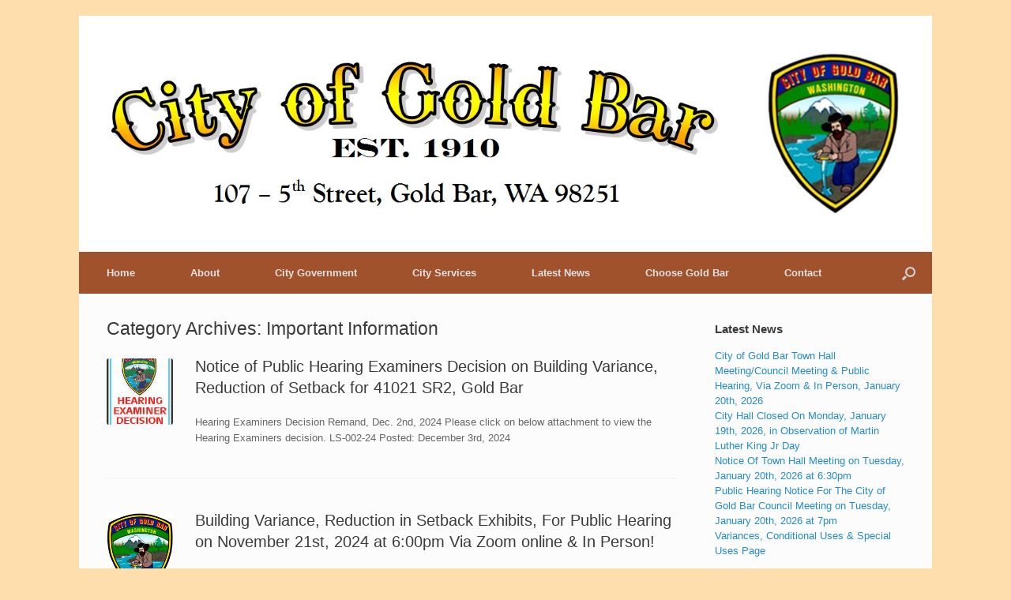

--- FILE ---
content_type: text/html; charset=UTF-8
request_url: https://cityofgoldbar.us/category/important-information/page/4/
body_size: 9256
content:
<!DOCTYPE html>
<html lang="en">
<head>
	<meta charset="UTF-8" />
	<meta http-equiv="X-UA-Compatible" content="IE=10" />
	<title>Important Information Archives - Page 4 of 27 - City of Gold Bar est. 1910</title>
	<link rel="profile" href="https://gmpg.org/xfn/11" />
	<link rel="pingback" href="https://cityofgoldbar.us/xmlrpc.php" />
	<meta name='robots' content='index, follow, max-image-preview:large, max-snippet:-1, max-video-preview:-1' />

	<!-- This site is optimized with the Yoast SEO plugin v20.2.1 - https://yoast.com/wordpress/plugins/seo/ -->
	<link rel="canonical" href="https://cityofgoldbar.us/category/important-information/page/4/" />
	<link rel="prev" href="https://cityofgoldbar.us/category/important-information/page/3/" />
	<link rel="next" href="https://cityofgoldbar.us/category/important-information/page/5/" />
	<meta property="og:locale" content="en_US" />
	<meta property="og:type" content="article" />
	<meta property="og:title" content="Important Information Archives - Page 4 of 27 - City of Gold Bar est. 1910" />
	<meta property="og:url" content="https://cityofgoldbar.us/category/important-information/" />
	<meta property="og:site_name" content="City of Gold Bar est. 1910" />
	<script type="application/ld+json" class="yoast-schema-graph">{"@context":"https://schema.org","@graph":[{"@type":"CollectionPage","@id":"https://cityofgoldbar.us/category/important-information/","url":"https://cityofgoldbar.us/category/important-information/page/4/","name":"Important Information Archives - Page 4 of 27 - City of Gold Bar est. 1910","isPartOf":{"@id":"https://cityofgoldbar.us/#website"},"primaryImageOfPage":{"@id":"https://cityofgoldbar.us/category/important-information/page/4/#primaryimage"},"image":{"@id":"https://cityofgoldbar.us/category/important-information/page/4/#primaryimage"},"thumbnailUrl":"https://cityofgoldbar.us/wp-content/uploads/2024/01/Hearing-Examiner-Decision-Icon-002.jpg","breadcrumb":{"@id":"https://cityofgoldbar.us/category/important-information/page/4/#breadcrumb"},"inLanguage":"en"},{"@type":"ImageObject","inLanguage":"en","@id":"https://cityofgoldbar.us/category/important-information/page/4/#primaryimage","url":"https://cityofgoldbar.us/wp-content/uploads/2024/01/Hearing-Examiner-Decision-Icon-002.jpg","contentUrl":"https://cityofgoldbar.us/wp-content/uploads/2024/01/Hearing-Examiner-Decision-Icon-002.jpg","width":150,"height":200},{"@type":"BreadcrumbList","@id":"https://cityofgoldbar.us/category/important-information/page/4/#breadcrumb","itemListElement":[{"@type":"ListItem","position":1,"name":"Home","item":"https://cityofgoldbar.us/"},{"@type":"ListItem","position":2,"name":"Important Information"}]},{"@type":"WebSite","@id":"https://cityofgoldbar.us/#website","url":"https://cityofgoldbar.us/","name":"City of Gold Bar est. 1910","description":"Gateway to the Cascade Mountains","potentialAction":[{"@type":"SearchAction","target":{"@type":"EntryPoint","urlTemplate":"https://cityofgoldbar.us/?s={search_term_string}"},"query-input":"required name=search_term_string"}],"inLanguage":"en"}]}</script>
	<!-- / Yoast SEO plugin. -->


<link rel="alternate" type="application/rss+xml" title="City of Gold Bar est. 1910 &raquo; Feed" href="https://cityofgoldbar.us/feed/" />
<link rel="alternate" type="application/rss+xml" title="City of Gold Bar est. 1910 &raquo; Comments Feed" href="https://cityofgoldbar.us/comments/feed/" />
<link rel="alternate" type="text/calendar" title="City of Gold Bar est. 1910 &raquo; iCal Feed" href="https://cityofgoldbar.us/events/?ical=1" />
<link rel="alternate" type="application/rss+xml" title="City of Gold Bar est. 1910 &raquo; Important Information Category Feed" href="https://cityofgoldbar.us/category/important-information/feed/" />
<script type="text/javascript">
window._wpemojiSettings = {"baseUrl":"https:\/\/s.w.org\/images\/core\/emoji\/14.0.0\/72x72\/","ext":".png","svgUrl":"https:\/\/s.w.org\/images\/core\/emoji\/14.0.0\/svg\/","svgExt":".svg","source":{"concatemoji":"https:\/\/cityofgoldbar.us\/wp-includes\/js\/wp-emoji-release.min.js?ver=6.1.9"}};
/*! This file is auto-generated */
!function(e,a,t){var n,r,o,i=a.createElement("canvas"),p=i.getContext&&i.getContext("2d");function s(e,t){var a=String.fromCharCode,e=(p.clearRect(0,0,i.width,i.height),p.fillText(a.apply(this,e),0,0),i.toDataURL());return p.clearRect(0,0,i.width,i.height),p.fillText(a.apply(this,t),0,0),e===i.toDataURL()}function c(e){var t=a.createElement("script");t.src=e,t.defer=t.type="text/javascript",a.getElementsByTagName("head")[0].appendChild(t)}for(o=Array("flag","emoji"),t.supports={everything:!0,everythingExceptFlag:!0},r=0;r<o.length;r++)t.supports[o[r]]=function(e){if(p&&p.fillText)switch(p.textBaseline="top",p.font="600 32px Arial",e){case"flag":return s([127987,65039,8205,9895,65039],[127987,65039,8203,9895,65039])?!1:!s([55356,56826,55356,56819],[55356,56826,8203,55356,56819])&&!s([55356,57332,56128,56423,56128,56418,56128,56421,56128,56430,56128,56423,56128,56447],[55356,57332,8203,56128,56423,8203,56128,56418,8203,56128,56421,8203,56128,56430,8203,56128,56423,8203,56128,56447]);case"emoji":return!s([129777,127995,8205,129778,127999],[129777,127995,8203,129778,127999])}return!1}(o[r]),t.supports.everything=t.supports.everything&&t.supports[o[r]],"flag"!==o[r]&&(t.supports.everythingExceptFlag=t.supports.everythingExceptFlag&&t.supports[o[r]]);t.supports.everythingExceptFlag=t.supports.everythingExceptFlag&&!t.supports.flag,t.DOMReady=!1,t.readyCallback=function(){t.DOMReady=!0},t.supports.everything||(n=function(){t.readyCallback()},a.addEventListener?(a.addEventListener("DOMContentLoaded",n,!1),e.addEventListener("load",n,!1)):(e.attachEvent("onload",n),a.attachEvent("onreadystatechange",function(){"complete"===a.readyState&&t.readyCallback()})),(e=t.source||{}).concatemoji?c(e.concatemoji):e.wpemoji&&e.twemoji&&(c(e.twemoji),c(e.wpemoji)))}(window,document,window._wpemojiSettings);
</script>
<style type="text/css">
img.wp-smiley,
img.emoji {
	display: inline !important;
	border: none !important;
	box-shadow: none !important;
	height: 1em !important;
	width: 1em !important;
	margin: 0 0.07em !important;
	vertical-align: -0.1em !important;
	background: none !important;
	padding: 0 !important;
}
</style>
	<link rel='stylesheet' id='wp-block-library-css' href='https://cityofgoldbar.us/wp-includes/css/dist/block-library/style.min.css?ver=6.1.9' type='text/css' media='all' />
<link rel='stylesheet' id='classic-theme-styles-css' href='https://cityofgoldbar.us/wp-includes/css/classic-themes.min.css?ver=1' type='text/css' media='all' />
<style id='global-styles-inline-css' type='text/css'>
body{--wp--preset--color--black: #000000;--wp--preset--color--cyan-bluish-gray: #abb8c3;--wp--preset--color--white: #ffffff;--wp--preset--color--pale-pink: #f78da7;--wp--preset--color--vivid-red: #cf2e2e;--wp--preset--color--luminous-vivid-orange: #ff6900;--wp--preset--color--luminous-vivid-amber: #fcb900;--wp--preset--color--light-green-cyan: #7bdcb5;--wp--preset--color--vivid-green-cyan: #00d084;--wp--preset--color--pale-cyan-blue: #8ed1fc;--wp--preset--color--vivid-cyan-blue: #0693e3;--wp--preset--color--vivid-purple: #9b51e0;--wp--preset--gradient--vivid-cyan-blue-to-vivid-purple: linear-gradient(135deg,rgba(6,147,227,1) 0%,rgb(155,81,224) 100%);--wp--preset--gradient--light-green-cyan-to-vivid-green-cyan: linear-gradient(135deg,rgb(122,220,180) 0%,rgb(0,208,130) 100%);--wp--preset--gradient--luminous-vivid-amber-to-luminous-vivid-orange: linear-gradient(135deg,rgba(252,185,0,1) 0%,rgba(255,105,0,1) 100%);--wp--preset--gradient--luminous-vivid-orange-to-vivid-red: linear-gradient(135deg,rgba(255,105,0,1) 0%,rgb(207,46,46) 100%);--wp--preset--gradient--very-light-gray-to-cyan-bluish-gray: linear-gradient(135deg,rgb(238,238,238) 0%,rgb(169,184,195) 100%);--wp--preset--gradient--cool-to-warm-spectrum: linear-gradient(135deg,rgb(74,234,220) 0%,rgb(151,120,209) 20%,rgb(207,42,186) 40%,rgb(238,44,130) 60%,rgb(251,105,98) 80%,rgb(254,248,76) 100%);--wp--preset--gradient--blush-light-purple: linear-gradient(135deg,rgb(255,206,236) 0%,rgb(152,150,240) 100%);--wp--preset--gradient--blush-bordeaux: linear-gradient(135deg,rgb(254,205,165) 0%,rgb(254,45,45) 50%,rgb(107,0,62) 100%);--wp--preset--gradient--luminous-dusk: linear-gradient(135deg,rgb(255,203,112) 0%,rgb(199,81,192) 50%,rgb(65,88,208) 100%);--wp--preset--gradient--pale-ocean: linear-gradient(135deg,rgb(255,245,203) 0%,rgb(182,227,212) 50%,rgb(51,167,181) 100%);--wp--preset--gradient--electric-grass: linear-gradient(135deg,rgb(202,248,128) 0%,rgb(113,206,126) 100%);--wp--preset--gradient--midnight: linear-gradient(135deg,rgb(2,3,129) 0%,rgb(40,116,252) 100%);--wp--preset--duotone--dark-grayscale: url('#wp-duotone-dark-grayscale');--wp--preset--duotone--grayscale: url('#wp-duotone-grayscale');--wp--preset--duotone--purple-yellow: url('#wp-duotone-purple-yellow');--wp--preset--duotone--blue-red: url('#wp-duotone-blue-red');--wp--preset--duotone--midnight: url('#wp-duotone-midnight');--wp--preset--duotone--magenta-yellow: url('#wp-duotone-magenta-yellow');--wp--preset--duotone--purple-green: url('#wp-duotone-purple-green');--wp--preset--duotone--blue-orange: url('#wp-duotone-blue-orange');--wp--preset--font-size--small: 13px;--wp--preset--font-size--medium: 20px;--wp--preset--font-size--large: 36px;--wp--preset--font-size--x-large: 42px;--wp--preset--spacing--20: 0.44rem;--wp--preset--spacing--30: 0.67rem;--wp--preset--spacing--40: 1rem;--wp--preset--spacing--50: 1.5rem;--wp--preset--spacing--60: 2.25rem;--wp--preset--spacing--70: 3.38rem;--wp--preset--spacing--80: 5.06rem;}:where(.is-layout-flex){gap: 0.5em;}body .is-layout-flow > .alignleft{float: left;margin-inline-start: 0;margin-inline-end: 2em;}body .is-layout-flow > .alignright{float: right;margin-inline-start: 2em;margin-inline-end: 0;}body .is-layout-flow > .aligncenter{margin-left: auto !important;margin-right: auto !important;}body .is-layout-constrained > .alignleft{float: left;margin-inline-start: 0;margin-inline-end: 2em;}body .is-layout-constrained > .alignright{float: right;margin-inline-start: 2em;margin-inline-end: 0;}body .is-layout-constrained > .aligncenter{margin-left: auto !important;margin-right: auto !important;}body .is-layout-constrained > :where(:not(.alignleft):not(.alignright):not(.alignfull)){max-width: var(--wp--style--global--content-size);margin-left: auto !important;margin-right: auto !important;}body .is-layout-constrained > .alignwide{max-width: var(--wp--style--global--wide-size);}body .is-layout-flex{display: flex;}body .is-layout-flex{flex-wrap: wrap;align-items: center;}body .is-layout-flex > *{margin: 0;}:where(.wp-block-columns.is-layout-flex){gap: 2em;}.has-black-color{color: var(--wp--preset--color--black) !important;}.has-cyan-bluish-gray-color{color: var(--wp--preset--color--cyan-bluish-gray) !important;}.has-white-color{color: var(--wp--preset--color--white) !important;}.has-pale-pink-color{color: var(--wp--preset--color--pale-pink) !important;}.has-vivid-red-color{color: var(--wp--preset--color--vivid-red) !important;}.has-luminous-vivid-orange-color{color: var(--wp--preset--color--luminous-vivid-orange) !important;}.has-luminous-vivid-amber-color{color: var(--wp--preset--color--luminous-vivid-amber) !important;}.has-light-green-cyan-color{color: var(--wp--preset--color--light-green-cyan) !important;}.has-vivid-green-cyan-color{color: var(--wp--preset--color--vivid-green-cyan) !important;}.has-pale-cyan-blue-color{color: var(--wp--preset--color--pale-cyan-blue) !important;}.has-vivid-cyan-blue-color{color: var(--wp--preset--color--vivid-cyan-blue) !important;}.has-vivid-purple-color{color: var(--wp--preset--color--vivid-purple) !important;}.has-black-background-color{background-color: var(--wp--preset--color--black) !important;}.has-cyan-bluish-gray-background-color{background-color: var(--wp--preset--color--cyan-bluish-gray) !important;}.has-white-background-color{background-color: var(--wp--preset--color--white) !important;}.has-pale-pink-background-color{background-color: var(--wp--preset--color--pale-pink) !important;}.has-vivid-red-background-color{background-color: var(--wp--preset--color--vivid-red) !important;}.has-luminous-vivid-orange-background-color{background-color: var(--wp--preset--color--luminous-vivid-orange) !important;}.has-luminous-vivid-amber-background-color{background-color: var(--wp--preset--color--luminous-vivid-amber) !important;}.has-light-green-cyan-background-color{background-color: var(--wp--preset--color--light-green-cyan) !important;}.has-vivid-green-cyan-background-color{background-color: var(--wp--preset--color--vivid-green-cyan) !important;}.has-pale-cyan-blue-background-color{background-color: var(--wp--preset--color--pale-cyan-blue) !important;}.has-vivid-cyan-blue-background-color{background-color: var(--wp--preset--color--vivid-cyan-blue) !important;}.has-vivid-purple-background-color{background-color: var(--wp--preset--color--vivid-purple) !important;}.has-black-border-color{border-color: var(--wp--preset--color--black) !important;}.has-cyan-bluish-gray-border-color{border-color: var(--wp--preset--color--cyan-bluish-gray) !important;}.has-white-border-color{border-color: var(--wp--preset--color--white) !important;}.has-pale-pink-border-color{border-color: var(--wp--preset--color--pale-pink) !important;}.has-vivid-red-border-color{border-color: var(--wp--preset--color--vivid-red) !important;}.has-luminous-vivid-orange-border-color{border-color: var(--wp--preset--color--luminous-vivid-orange) !important;}.has-luminous-vivid-amber-border-color{border-color: var(--wp--preset--color--luminous-vivid-amber) !important;}.has-light-green-cyan-border-color{border-color: var(--wp--preset--color--light-green-cyan) !important;}.has-vivid-green-cyan-border-color{border-color: var(--wp--preset--color--vivid-green-cyan) !important;}.has-pale-cyan-blue-border-color{border-color: var(--wp--preset--color--pale-cyan-blue) !important;}.has-vivid-cyan-blue-border-color{border-color: var(--wp--preset--color--vivid-cyan-blue) !important;}.has-vivid-purple-border-color{border-color: var(--wp--preset--color--vivid-purple) !important;}.has-vivid-cyan-blue-to-vivid-purple-gradient-background{background: var(--wp--preset--gradient--vivid-cyan-blue-to-vivid-purple) !important;}.has-light-green-cyan-to-vivid-green-cyan-gradient-background{background: var(--wp--preset--gradient--light-green-cyan-to-vivid-green-cyan) !important;}.has-luminous-vivid-amber-to-luminous-vivid-orange-gradient-background{background: var(--wp--preset--gradient--luminous-vivid-amber-to-luminous-vivid-orange) !important;}.has-luminous-vivid-orange-to-vivid-red-gradient-background{background: var(--wp--preset--gradient--luminous-vivid-orange-to-vivid-red) !important;}.has-very-light-gray-to-cyan-bluish-gray-gradient-background{background: var(--wp--preset--gradient--very-light-gray-to-cyan-bluish-gray) !important;}.has-cool-to-warm-spectrum-gradient-background{background: var(--wp--preset--gradient--cool-to-warm-spectrum) !important;}.has-blush-light-purple-gradient-background{background: var(--wp--preset--gradient--blush-light-purple) !important;}.has-blush-bordeaux-gradient-background{background: var(--wp--preset--gradient--blush-bordeaux) !important;}.has-luminous-dusk-gradient-background{background: var(--wp--preset--gradient--luminous-dusk) !important;}.has-pale-ocean-gradient-background{background: var(--wp--preset--gradient--pale-ocean) !important;}.has-electric-grass-gradient-background{background: var(--wp--preset--gradient--electric-grass) !important;}.has-midnight-gradient-background{background: var(--wp--preset--gradient--midnight) !important;}.has-small-font-size{font-size: var(--wp--preset--font-size--small) !important;}.has-medium-font-size{font-size: var(--wp--preset--font-size--medium) !important;}.has-large-font-size{font-size: var(--wp--preset--font-size--large) !important;}.has-x-large-font-size{font-size: var(--wp--preset--font-size--x-large) !important;}
.wp-block-navigation a:where(:not(.wp-element-button)){color: inherit;}
:where(.wp-block-columns.is-layout-flex){gap: 2em;}
.wp-block-pullquote{font-size: 1.5em;line-height: 1.6;}
</style>
<link rel='stylesheet' id='vantage-style-css' href='https://cityofgoldbar.us/wp-content/themes/vantage/style.css?ver=2.4.4' type='text/css' media='all' />
<link rel='stylesheet' id='font-awesome-css' href='https://cityofgoldbar.us/wp-content/themes/vantage/fontawesome/css/font-awesome.css?ver=4.2.0' type='text/css' media='all' />
<link rel='stylesheet' id='siteorigin-mobilenav-css' href='https://cityofgoldbar.us/wp-content/themes/vantage/premium/extras/mobilenav/css/mobilenav.css?ver=2.4.4' type='text/css' media='all' />
<link rel='stylesheet' id='vantage-premium-css' href='https://cityofgoldbar.us/wp-content/themes/vantage/premium/style.css?ver=2.4.4' type='text/css' media='all' />
<script type='text/javascript' src='https://cityofgoldbar.us/wp-includes/js/jquery/jquery.min.js?ver=3.6.1' id='jquery-core-js'></script>
<script type='text/javascript' src='https://cityofgoldbar.us/wp-includes/js/jquery/jquery-migrate.min.js?ver=3.3.2' id='jquery-migrate-js'></script>
<script type='text/javascript' src='https://cityofgoldbar.us/wp-content/themes/vantage/js/jquery.flexslider.min.js?ver=2.1' id='jquery-flexslider-js'></script>
<script type='text/javascript' src='https://cityofgoldbar.us/wp-content/themes/vantage/js/jquery.touchSwipe.min.js?ver=1.6.6' id='jquery-touchswipe-js'></script>
<script type='text/javascript' src='https://cityofgoldbar.us/wp-content/themes/vantage/js/jquery.theme-main.min.js?ver=2.4.4' id='vantage-main-js'></script>
<script type='text/javascript' id='siteorigin-mobilenav-js-extra'>
/* <![CDATA[ */
var mobileNav = {"search":"","text":{"navigate":"Menu","back":"Back","close":"Close"},"nextIconUrl":"https:\/\/cityofgoldbar.us\/wp-content\/themes\/vantage\/premium\/extras\/mobilenav\/images\/next.png"};
/* ]]> */
</script>
<script type='text/javascript' src='https://cityofgoldbar.us/wp-content/themes/vantage/premium/extras/mobilenav/js/mobilenav.min.js?ver=2.4.4' id='siteorigin-mobilenav-js'></script>
<link rel="https://api.w.org/" href="https://cityofgoldbar.us/wp-json/" /><link rel="alternate" type="application/json" href="https://cityofgoldbar.us/wp-json/wp/v2/categories/166" /><link rel="EditURI" type="application/rsd+xml" title="RSD" href="https://cityofgoldbar.us/xmlrpc.php?rsd" />
<link rel="wlwmanifest" type="application/wlwmanifest+xml" href="https://cityofgoldbar.us/wp-includes/wlwmanifest.xml" />
<meta name="generator" content="WordPress 6.1.9" />
<meta name="tec-api-version" content="v1"><meta name="tec-api-origin" content="https://cityofgoldbar.us"><link rel="alternate" href="https://cityofgoldbar.us/wp-json/tribe/events/v1/" />	<!--[if lt IE 9]>
		<script src="https://cityofgoldbar.us/wp-content/themes/vantage/js/html5.js" type="text/javascript"></script>
	<![endif]-->
	<!--[if (gte IE 6)&(lte IE 8)]>
		<script type="text/javascript" src="https://cityofgoldbar.us/wp-content/themes/vantage/js/selectivizr.js"></script>
	<![endif]-->
	<meta name="viewport" content="width=device-width, initial-scale=1" />	<style type="text/css">
		.so-mobilenav-mobile + * { display: none; }
		@media screen and (max-width: 480px) { .so-mobilenav-mobile + * { display: block; } .so-mobilenav-standard + * { display: none; } }
	</style>
	<style type="text/css" id="custom-background-css">
body.custom-background { background-color: #ffdead; }
</style>
		<style type="text/css" media="screen">
		#footer-widgets .widget { width: 33.333%; }
		@media screen and (max-width: 640px) {
			#footer-widgets .widget { width: auto; float: none; }
		}
	</style>
	<style type="text/css" id="vantage-footer-widgets">#footer-widgets aside { width : 33.333%; } </style> <style type="text/css" id="customizer-css">#masthead .hgroup .logo { text-align: center } #masthead .hgroup .logo, #masthead .hgroup .site-logo-link { float: none } #masthead .hgroup .logo img, #masthead .hgroup .site-logo-link img { display: block; margin: 0 auto } .main-navigation { background-color: #a0522d } .main-navigation ul ul { background-color: #d2691e } .main-navigation ul li:hover > a, #search-icon #search-icon-icon:hover { background-color: #f4a460 } .main-navigation ul li:hover > a, .main-navigation ul li:hover > a [class^="fa fa-"] { color: #FFFFFF } .main-navigation ul ul li:hover > a { background-color: #f4a460; color: #FFFFFF } .main-navigation [class^="fa fa-"], .main-navigation .mobile-nav-icon { color: #CCCCCC } .main-navigation ul li:hover > a [class^="fa fa-"], .main-navigation ul li:hover > a .mobile-nav-icon { color: #FFFFFF } .main-navigation ul li.current-menu-item > a, .main-navigation ul li.current-menu-item > a [class^="fa fa-"], .main-navigation ul li.current-page-item > a, .main-navigation ul li.current-page-item > a [class^="fa fa-"] { color: #FFFFFF } #search-icon #search-icon-icon { background-color: #a0522d } #search-icon .searchform { background-color: #f4a460 } #search-icon .searchform input[name=s] { color: #000000 } .widget_circleicon-widget .circle-icon-box .circle-icon [class^="fa fa-"] { color: #FFFFFF } #masthead { background-color: #ffffff } .entry-content img { -webkit-border-radius: 3px; -moz-border-radius: 3px; border-radius: 3px; -webkit-box-shadow: 0 1px 2px rgba(0,0,0,0.175); -moz-box-shadow: 0 1px 2px rgba(0,0,0,0.175); box-shadow: 0 1px 2px rgba(0,0,0,0.175) } #colophon, body.layout-full { background-color: #a0522d } #colophon #theme-attribution, #colophon #site-info { color: #AAAAAA } #colophon #theme-attribution a, #colophon #site-info a { color: #DDDDDD } </style></head>

<body data-rsssl=1 class="archive paged category category-important-information category-166 custom-background paged-4 category-paged-4 tribe-no-js group-blog responsive layout-boxed no-js has-sidebar has-menu-search mobilenav">


<div id="page-wrapper">

	
	<header id="masthead" class="site-header" role="banner">

	<div class="hgroup full-container">
		<a href="https://cityofgoldbar.us/" title="City of Gold Bar est. 1910" rel="home" class="logo"><img src="https://cityofgoldbar.us/wp-content/uploads/2014/07/City-logo.jpg"  class="logo-no-height-constrain"  width="1010"  height="209"  alt="City of Gold Bar est. 1910 Logo"  /></a>

		
			<div class="support-text">
							</div>

		
	</div><!-- .hgroup.full-container -->

	
<nav role="navigation" class="site-navigation main-navigation primary use-sticky-menu">

	<div class="full-container">
							<div id="search-icon">
				<div id="search-icon-icon"><div class="vantage-icon-search"></div></div>
				
<form method="get" class="searchform" action="https://cityofgoldbar.us/" role="search">
	<input type="text" class="field" name="s" value="" placeholder="Search"/>
</form>
			</div>
		
					<div id="so-mobilenav-standard-1" data-id="1" class="so-mobilenav-standard"></div><div class="menu-main-menu-container"><ul id="menu-main-menu" class="menu"><li id="menu-item-337" class="menu-item menu-item-type-custom menu-item-object-custom menu-item-home menu-item-337"><a href="https://cityofgoldbar.us//"><span class="icon"></span>Home</a></li>
<li id="menu-item-338" class="menu-item menu-item-type-post_type menu-item-object-page menu-item-has-children menu-item-338"><a href="https://cityofgoldbar.us/about-2/">About</a>
<ul class="sub-menu">
	<li id="menu-item-339" class="menu-item menu-item-type-post_type menu-item-object-page menu-item-has-children menu-item-339"><a href="https://cityofgoldbar.us/about-2/photo-gallery/">Photo Gallery</a>
	<ul class="sub-menu">
		<li id="menu-item-10198" class="menu-item menu-item-type-post_type menu-item-object-page menu-item-10198"><a href="https://cityofgoldbar.us/about-2/photo-gallery/gold-dust-days-2015/">Gold Dust Days 2015</a></li>
		<li id="menu-item-10323" class="menu-item menu-item-type-post_type menu-item-object-page menu-item-10323"><a href="https://cityofgoldbar.us/about-2/photo-gallery/easter-2015/">Easter Egg Hunt 2015</a></li>
		<li id="menu-item-982" class="menu-item menu-item-type-post_type menu-item-object-page menu-item-982"><a href="https://cityofgoldbar.us/about-2/photo-gallery/national-night-2014/">National Night Out 2014</a></li>
		<li id="menu-item-706" class="menu-item menu-item-type-post_type menu-item-object-page menu-item-706"><a href="https://cityofgoldbar.us/about-2/photo-gallery/gold-dust-days-2014/">Gold Dust Days 2014</a></li>
		<li id="menu-item-565" class="menu-item menu-item-type-post_type menu-item-object-page menu-item-565"><a href="https://cityofgoldbar.us/about-2/photo-gallery/national-night-2013/">National Night Out 2013</a></li>
		<li id="menu-item-10393" class="menu-item menu-item-type-post_type menu-item-object-page menu-item-10393"><a href="https://cityofgoldbar.us/about-2/photo-gallery/easter-egg-hunt-2011/">Easter Egg Hunt 2011</a></li>
		<li id="menu-item-10359" class="menu-item menu-item-type-post_type menu-item-object-page menu-item-10359"><a href="https://cityofgoldbar.us/about-2/photo-gallery/gold-dust-days-2010/">Gold Dust Days 2010</a></li>
	</ul>
</li>
</ul>
</li>
<li id="menu-item-344" class="menu-item menu-item-type-post_type menu-item-object-page menu-item-has-children menu-item-344"><a href="https://cityofgoldbar.us/city-government/">City Government</a>
<ul class="sub-menu">
	<li id="menu-item-347" class="menu-item menu-item-type-post_type menu-item-object-page menu-item-has-children menu-item-347"><a href="https://cityofgoldbar.us/city-government/city-council/">City Council</a>
	<ul class="sub-menu">
		<li id="menu-item-348" class="menu-item menu-item-type-post_type menu-item-object-page menu-item-348"><a href="https://cityofgoldbar.us/city-government/city-council/council-agenda-minutes/">Council Agenda and Minutes</a></li>
	</ul>
</li>
	<li id="menu-item-352" class="menu-item menu-item-type-post_type menu-item-object-page menu-item-352"><a href="https://cityofgoldbar.us/city-government/office-mayor/">Office of the Mayor</a></li>
	<li id="menu-item-353" class="menu-item menu-item-type-post_type menu-item-object-page menu-item-353"><a href="https://cityofgoldbar.us/city-government/public-works/">Public Works</a></li>
	<li id="menu-item-351" class="menu-item menu-item-type-post_type menu-item-object-page menu-item-351"><a href="https://cityofgoldbar.us/city-government/municipal-code/">Municipal Code (Gold Bar Ordinances) &#038; SMP</a></li>
	<li id="menu-item-14341" class="menu-item menu-item-type-post_type menu-item-object-page menu-item-14341"><a href="https://cityofgoldbar.us/city-government/current-fee-schedule/">Current Fee Schedule</a></li>
	<li id="menu-item-4493" class="menu-item menu-item-type-post_type menu-item-object-page menu-item-4493"><a href="https://cityofgoldbar.us/city-government/budget-ordinances/">Budget Ordinances</a></li>
	<li id="menu-item-349" class="menu-item menu-item-type-post_type menu-item-object-page menu-item-349"><a href="https://cityofgoldbar.us/city-government/resolutions/">Resolutions</a></li>
	<li id="menu-item-350" class="menu-item menu-item-type-post_type menu-item-object-page menu-item-350"><a href="https://cityofgoldbar.us/city-government/employment-opportunities/">RFQ’S/Employment Opportunities/Volunteer Form</a></li>
	<li id="menu-item-346" class="menu-item menu-item-type-post_type menu-item-object-page menu-item-346"><a href="https://cityofgoldbar.us/city-government/city-agreements/">City Agreements</a></li>
	<li id="menu-item-12260" class="menu-item menu-item-type-post_type menu-item-object-page menu-item-has-children menu-item-12260"><a href="https://cityofgoldbar.us/city-government/planning/">Planning</a>
	<ul class="sub-menu">
		<li id="menu-item-16288" class="menu-item menu-item-type-post_type menu-item-object-page menu-item-16288"><a href="https://cityofgoldbar.us/city-government/planning/conditional-use-permits/">Variances, Conditional Uses &#038; Special Uses</a></li>
	</ul>
</li>
	<li id="menu-item-13272" class="menu-item menu-item-type-post_type menu-item-object-page menu-item-13272"><a href="https://cityofgoldbar.us/city-government/planning/city-of-gold-bar-comprehensive-plan-2024/">City of Gold Bar Comprehensive Plan 2024</a></li>
	<li id="menu-item-12286" class="menu-item menu-item-type-post_type menu-item-object-page menu-item-12286"><a href="https://cityofgoldbar.us/city-government/sheriff-reports/">Sheriff’s Department, Gold Bar Region</a></li>
</ul>
</li>
<li id="menu-item-354" class="menu-item menu-item-type-post_type menu-item-object-page menu-item-has-children menu-item-354"><a href="https://cityofgoldbar.us/city-services/">City Services</a>
<ul class="sub-menu">
	<li id="menu-item-1341" class="menu-item menu-item-type-post_type menu-item-object-page menu-item-1341"><a href="https://cityofgoldbar.us/city-services/new-gold-bar-area/">New To Gold Bar Area?</a></li>
	<li id="menu-item-355" class="menu-item menu-item-type-post_type menu-item-object-page menu-item-355"><a href="https://cityofgoldbar.us/city-services/animal-control/">Animal Control</a></li>
	<li id="menu-item-4309" class="menu-item menu-item-type-post_type menu-item-object-page menu-item-4309"><a href="https://cityofgoldbar.us/city-services/community-resources/">Community Resources</a></li>
	<li id="menu-item-357" class="menu-item menu-item-type-post_type menu-item-object-page menu-item-357"><a href="https://cityofgoldbar.us/city-services/forms/">Forms</a></li>
	<li id="menu-item-3473" class="menu-item menu-item-type-post_type menu-item-object-page menu-item-3473"><a title="Notary Service" href="https://cityofgoldbar.us/city-services/notary-service/">Notary Service</a></li>
	<li id="menu-item-359" class="menu-item menu-item-type-post_type menu-item-object-page menu-item-has-children menu-item-359"><a href="https://cityofgoldbar.us/city-services/permits/">Permits</a>
	<ul class="sub-menu">
		<li id="menu-item-361" class="menu-item menu-item-type-post_type menu-item-object-page menu-item-361"><a href="https://cityofgoldbar.us/city-services/permits/business-license/">Business License</a></li>
		<li id="menu-item-363" class="menu-item menu-item-type-post_type menu-item-object-page menu-item-363"><a href="https://cityofgoldbar.us/city-services/permits/permit-faq/">Permit FAQ</a></li>
		<li id="menu-item-362" class="menu-item menu-item-type-post_type menu-item-object-page menu-item-362"><a href="https://cityofgoldbar.us/city-services/permits/permit-applications/">Permit Applications</a></li>
		<li id="menu-item-360" class="menu-item menu-item-type-post_type menu-item-object-page menu-item-360"><a href="https://cityofgoldbar.us/city-services/permits/burn-permits/">Burn Permits</a></li>
	</ul>
</li>
	<li id="menu-item-356" class="menu-item menu-item-type-post_type menu-item-object-page menu-item-356"><a href="https://cityofgoldbar.us/city-services/community-service-organizations/">Community &#038; Service Organizations</a></li>
	<li id="menu-item-364" class="menu-item menu-item-type-post_type menu-item-object-page menu-item-364"><a href="https://cityofgoldbar.us/city-services/permits/utility-information/">Utility Information</a></li>
	<li id="menu-item-1284" class="menu-item menu-item-type-post_type menu-item-object-page menu-item-1284"><a href="https://cityofgoldbar.us/city-services/records-request/">Records Request</a></li>
	<li id="menu-item-365" class="menu-item menu-item-type-post_type menu-item-object-page menu-item-has-children menu-item-365"><a href="https://cityofgoldbar.us/city-services/reports/">Reports</a>
	<ul class="sub-menu">
		<li id="menu-item-366" class="menu-item menu-item-type-post_type menu-item-object-page menu-item-366"><a href="https://cityofgoldbar.us/city-services/reports/city-comprehensive-plan/">City Comprehensive Plan</a></li>
		<li id="menu-item-2600" class="menu-item menu-item-type-post_type menu-item-object-page menu-item-2600"><a href="https://cityofgoldbar.us/critical-areas-ordinance-update/">Critical Areas Ordinance Update</a></li>
		<li id="menu-item-367" class="menu-item menu-item-type-post_type menu-item-object-page menu-item-367"><a href="https://cityofgoldbar.us/city-services/reports/consumer-confidence-report/">Consumer Confidence Report</a></li>
		<li id="menu-item-12028" class="menu-item menu-item-type-post_type menu-item-object-page menu-item-12028"><a href="https://cityofgoldbar.us/city-services/reports/emergency-preparedness/">Emergency Preparedness</a></li>
		<li id="menu-item-9133" class="menu-item menu-item-type-post_type menu-item-object-page menu-item-9133"><a href="https://cityofgoldbar.us/city-services/reports/may-creek-road-traffic-data/">May Creek Road Traffic Data</a></li>
		<li id="menu-item-3848" class="menu-item menu-item-type-post_type menu-item-object-page menu-item-3848"><a href="https://cityofgoldbar.us/city-services/reports/monthly-water-samples-test-results/">Monthly Water Samples</a></li>
		<li id="menu-item-370" class="menu-item menu-item-type-post_type menu-item-object-page menu-item-370"><a href="https://cityofgoldbar.us/city-services/reports/water-comp-plan/">Water Comp Plan</a></li>
		<li id="menu-item-369" class="menu-item menu-item-type-post_type menu-item-object-page menu-item-369"><a href="https://cityofgoldbar.us/city-services/reports/shoreline-master-plan/">Shoreline Master Plan</a></li>
	</ul>
</li>
</ul>
</li>
<li id="menu-item-374" class="menu-item menu-item-type-taxonomy menu-item-object-category menu-item-has-children menu-item-374"><a href="https://cityofgoldbar.us/category/latest-news/">Latest News</a>
<ul class="sub-menu">
	<li id="menu-item-373" class="menu-item menu-item-type-taxonomy menu-item-object-category menu-item-373"><a href="https://cityofgoldbar.us/category/emergency-notice/">Emergency Notice</a></li>
	<li id="menu-item-9054" class="menu-item menu-item-type-post_type menu-item-object-page menu-item-9054"><a href="https://cityofgoldbar.us/watv/">WATV</a></li>
</ul>
</li>
<li id="menu-item-340" class="menu-item menu-item-type-post_type menu-item-object-page menu-item-has-children menu-item-340"><a href="https://cityofgoldbar.us/choose-gold-bar/">Choose Gold Bar</a>
<ul class="sub-menu">
	<li id="menu-item-342" class="menu-item menu-item-type-post_type menu-item-object-page menu-item-has-children menu-item-342"><a href="https://cityofgoldbar.us/choose-gold-bar/recreation/">Recreation</a>
	<ul class="sub-menu">
		<li id="menu-item-343" class="menu-item menu-item-type-post_type menu-item-object-page menu-item-343"><a href="https://cityofgoldbar.us/choose-gold-bar/reiter-foothills/">Reiter Foothills</a></li>
	</ul>
</li>
	<li id="menu-item-341" class="menu-item menu-item-type-post_type menu-item-object-page menu-item-341"><a href="https://cityofgoldbar.us/choose-gold-bar/local-businesses/">Local Businesses</a></li>
</ul>
</li>
<li id="menu-item-371" class="menu-item menu-item-type-post_type menu-item-object-page menu-item-371"><a href="https://cityofgoldbar.us/contact/">Contact</a></li>
</ul></div><div id="so-mobilenav-mobile-1" data-id="1" class="so-mobilenav-mobile"></div><div class="menu-mobilenav-container"><ul id="mobile-nav-item-wrap-1" class="menu"><li><a href="#" class="mobilenav-main-link" data-id="1"><span class="mobile-nav-icon"></span>Menu</a></li></ul></div>			</div>
</nav><!-- .site-navigation .main-navigation -->
</header><!-- #masthead .site-header -->
	
	
	
	<div id="main" class="site-main">
		<div class="full-container">
			
<section id="primary" class="content-area">
	<div id="content" class="site-content" role="main">

		<header class="page-header">
			<h1 id="page-title">Category Archives: <span>Important Information</span></h1>
					</header><!-- .page-header -->

		
		
		
<article id="post-14866" class="post-14866 post type-post status-publish format-standard has-post-thumbnail hentry category-hearing-examiner category-important-information tag-hearing-examiner-decision post-with-thumbnail post-with-thumbnail-icon">

			<div class="entry-thumbnail">
			<a href="https://cityofgoldbar.us/notice-of-public-hearing-examiners-decision-on-building-variance-reduction-of-setback-for-41021-sr2-gold-bar/"><img width="150" height="150" src="https://cityofgoldbar.us/wp-content/uploads/2024/01/Hearing-Examiner-Decision-Icon-002-150x150.jpg" class="attachment-thumbnail size-thumbnail wp-post-image" alt="" decoding="async" /></a>
		</div>
	
	<div class="entry-main">

		
		<header class="entry-header">
			
			<h1 class="entry-title"><a href="https://cityofgoldbar.us/notice-of-public-hearing-examiners-decision-on-building-variance-reduction-of-setback-for-41021-sr2-gold-bar/" title="Permalink to Notice of Public Hearing Examiners Decision on Building Variance, Reduction of Setback for 41021 SR2, Gold Bar" rel="bookmark">Notice of Public Hearing Examiners Decision on Building Variance, Reduction of Setback for 41021 SR2, Gold Bar</a></h1>

			
		</header><!-- .entry-header -->

					<div class="entry-content">
				<p>Hearing Examiners Decision Remand, Dec. 2nd, 2024 Please click on below attachment to view the Hearing Examiners decision. LS-002-24 Posted: December 3rd, 2024</p>
							</div><!-- .entry-content -->
		
		
	</div>

</article><!-- #post-14866 -->

	
		
<article id="post-14815" class="post-14815 post type-post status-publish format-standard has-post-thumbnail hentry category-important-information tag-variance-exhibit post-with-thumbnail post-with-thumbnail-icon">

			<div class="entry-thumbnail">
			<a href="https://cityofgoldbar.us/building-variance-reduction-in-setback-exhibits-for-public-hearing-on-november-21st-2024-at-600pm-via-zoom-online-in-person/"><img width="122" height="150" src="https://cityofgoldbar.us/wp-content/uploads/2014/07/logosmall.jpg" class="attachment-thumbnail size-thumbnail wp-post-image" alt="" decoding="async" loading="lazy" /></a>
		</div>
	
	<div class="entry-main">

		
		<header class="entry-header">
			
			<h1 class="entry-title"><a href="https://cityofgoldbar.us/building-variance-reduction-in-setback-exhibits-for-public-hearing-on-november-21st-2024-at-600pm-via-zoom-online-in-person/" title="Permalink to Building Variance, Reduction in Setback Exhibits, For Public Hearing on November 21st, 2024 at 6:00pm Via Zoom online &#038; In Person!" rel="bookmark">Building Variance, Reduction in Setback Exhibits, For Public Hearing on November 21st, 2024 at 6:00pm Via Zoom online &#038; In Person!</a></h1>

			
		</header><!-- .entry-header -->

					<div class="entry-content">
				<p>Project: Building Variance &#8211; Reduction in Setback Exhibits. Applicant: Phil Peksanli Site Location: 41021 SR-2, Gold Bar WA Click here to review the exhibits.  Posted: November 20th, 2024</p>
							</div><!-- .entry-content -->
		
		
	</div>

</article><!-- #post-14815 -->

	
		
<article id="post-14748" class="post-14748 post type-post status-publish format-standard has-post-thumbnail hentry category-important-information tag-information-technology-rfq post-with-thumbnail post-with-thumbnail-icon">

			<div class="entry-thumbnail">
			<a href="https://cityofgoldbar.us/request-for-qualifications-rfq-for-information-technology-it-individuals-or-firms-request-due-by-5pm-november-30th-2024-2/"><img width="122" height="150" src="https://cityofgoldbar.us/wp-content/uploads/2014/07/logosmall.jpg" class="attachment-thumbnail size-thumbnail wp-post-image" alt="" decoding="async" loading="lazy" /></a>
		</div>
	
	<div class="entry-main">

		
		<header class="entry-header">
			
			<h1 class="entry-title"><a href="https://cityofgoldbar.us/request-for-qualifications-rfq-for-information-technology-it-individuals-or-firms-request-due-by-5pm-november-30th-2024-2/" title="Permalink to Request For Qualifications (RFQ), for Information Technology (IT) Individuals or Firms. Request Due By 5pm, November 30th, 2024" rel="bookmark">Request For Qualifications (RFQ), for Information Technology (IT) Individuals or Firms. Request Due By 5pm, November 30th, 2024</a></h1>

			
		</header><!-- .entry-header -->

					<div class="entry-content">
				<p>&nbsp; Posted: November 5th, 2024</p>
							</div><!-- .entry-content -->
		
		
	</div>

</article><!-- #post-14748 -->

	
		
<article id="post-14719" class="post-14719 post type-post status-publish format-standard has-post-thumbnail hentry category-important-information tag-notice-of-application post-with-thumbnail post-with-thumbnail-icon">

			<div class="entry-thumbnail">
			<a href="https://cityofgoldbar.us/notice-of-application-41021-sr-2/"><img width="122" height="150" src="https://cityofgoldbar.us/wp-content/uploads/2014/07/logosmall.jpg" class="attachment-thumbnail size-thumbnail wp-post-image" alt="" decoding="async" loading="lazy" /></a>
		</div>
	
	<div class="entry-main">

		
		<header class="entry-header">
			
			<h1 class="entry-title"><a href="https://cityofgoldbar.us/notice-of-application-41021-sr-2/" title="Permalink to Notice of Application , 41021 SR-2" rel="bookmark">Notice of Application , 41021 SR-2</a></h1>

			
		</header><!-- .entry-header -->

					<div class="entry-content">
				<p>Posted: October 31st, 2024</p>
							</div><!-- .entry-content -->
		
		
	</div>

</article><!-- #post-14719 -->

	
		<nav role="navigation" id="nav-below" class="site-navigation paging-navigation">
		<h1 class="assistive-text">Post navigation</h1>

	
		<div class='pagination'><a class="prev page-numbers" href="https://cityofgoldbar.us/category/important-information/page/3/">&laquo; Previous</a>
<a class="page-numbers" href="https://cityofgoldbar.us/category/important-information/">1</a>
<a class="page-numbers" href="https://cityofgoldbar.us/category/important-information/page/2/">2</a>
<a class="page-numbers" href="https://cityofgoldbar.us/category/important-information/page/3/">3</a>
<span aria-current="page" class="page-numbers current">4</span>
<a class="page-numbers" href="https://cityofgoldbar.us/category/important-information/page/5/">5</a>
<a class="page-numbers" href="https://cityofgoldbar.us/category/important-information/page/6/">6</a>
<a class="page-numbers" href="https://cityofgoldbar.us/category/important-information/page/7/">7</a>
<a class="page-numbers" href="https://cityofgoldbar.us/category/important-information/page/8/">8</a>
<a class="page-numbers" href="https://cityofgoldbar.us/category/important-information/page/9/">9</a>
<span class="page-numbers dots">&hellip;</span>
<a class="page-numbers" href="https://cityofgoldbar.us/category/important-information/page/27/">27</a>
<a class="next page-numbers" href="https://cityofgoldbar.us/category/important-information/page/5/">Next &raquo;</a></div>

	
	</nav><!-- #nav-below -->
	

	</div><!-- #content .site-content -->
</section><!-- #primary .content-area -->


<div id="secondary" class="widget-area" role="complementary">
		
		<aside id="recent-posts-2" class="widget widget_recent_entries">
		<h3 class="widget-title">Latest News</h3>
		<ul>
											<li>
					<a href="https://cityofgoldbar.us/city-of-gold-bar-town-hall-meeting-council-meeting-public-hearing-via-zoom-in-person-january-20th-2026/">City of Gold Bar Town Hall Meeting/Council Meeting &#038; Public Hearing, Via Zoom &#038; In Person, January 20th, 2026</a>
									</li>
											<li>
					<a href="https://cityofgoldbar.us/city-hall-closed-on-monday-january-19th-2026-in-observation-of-martin-luther-king-jr-day/">City Hall Closed On Monday, January 19th, 2026, in Observation of Martin Luther King Jr Day</a>
									</li>
											<li>
					<a href="https://cityofgoldbar.us/notice-of-town-hall-meeting-on-tuesday-january-20th-2026-at-630pm/">Notice Of Town Hall Meeting on Tuesday, January 20th, 2026 at 6:30pm</a>
									</li>
											<li>
					<a href="https://cityofgoldbar.us/public-hearing-notice-for-the-city-of-gold-bar-council-meeting-on-tuesday-january-20th-2026-at-7am/">Public Hearing Notice For The City of Gold Bar Council Meeting on Tuesday, January 20th, 2026 at 7pm</a>
									</li>
											<li>
					<a href="https://cityofgoldbar.us/variances-conditional-uses-special-uses-page/">Variances, Conditional Uses &#038; Special Uses Page</a>
									</li>
					</ul>

		</aside><aside id="black-studio-tinymce-4" class="widget widget_black_studio_tinymce"><h3 class="widget-title">Have a Water or Power Issue?</h3><div class="textwidget"><h2><a href="https://cityofgoldbar.us/report-issue/">Report an Issue Here</a></h2>
</div></aside><aside id="search-2" class="widget widget_search"><h3 class="widget-title">Search This Website</h3>
<form method="get" class="searchform" action="https://cityofgoldbar.us/" role="search">
	<input type="text" class="field" name="s" value="" placeholder="Search"/>
</form>
</aside>	</div><!-- #secondary .widget-area -->
					</div><!-- .full-container -->
	</div><!-- #main .site-main -->

	
	
	<footer id="colophon" class="site-footer" role="contentinfo">

	<div id="footer-widgets" class="full-container">
		<aside id="black-studio-tinymce-3" class="widget widget_black_studio_tinymce"><h3 class="widget-title">City of Gold Bar Copyright 2016 </h3><div class="textwidget">107 5th Street

Gold Bar, WA. 98251

360.793.1101</div></aside><aside id="black-studio-tinymce-6" class="widget widget_black_studio_tinymce"><h3 class="widget-title">Policies</h3><div class="textwidget"><a title="Website Disclaimer" href="https://cityofgoldbar.us/website-disclaimer/">Website Disclaimer</a>
<div>
<a title="Privacy &amp; Security Notice" href="https://cityofgoldbar.us/privacy-security-notice/">Privacy &amp; Security Notice</a></div></aside><aside id="black-studio-tinymce-7" class="widget widget_black_studio_tinymce"><h3 class="widget-title">&#8220;The City of Gold Bar is an Equal Opportunity Provider&#8221;</h3><div class="textwidget"><p><strong><em> </em></strong></p>
</div></aside>	</div><!-- #footer-widgets -->

	
	
</footer><!-- #colophon .site-footer -->
	
</div><!-- #page-wrapper -->


		<script>
		( function ( body ) {
			'use strict';
			body.className = body.className.replace( /\btribe-no-js\b/, 'tribe-js' );
		} )( document.body );
		</script>
		<a href="#" id="scroll-to-top" title="Back To Top"><span class="vantage-icon-arrow-up"></span></a><script> /* <![CDATA[ */var tribe_l10n_datatables = {"aria":{"sort_ascending":": activate to sort column ascending","sort_descending":": activate to sort column descending"},"length_menu":"Show _MENU_ entries","empty_table":"No data available in table","info":"Showing _START_ to _END_ of _TOTAL_ entries","info_empty":"Showing 0 to 0 of 0 entries","info_filtered":"(filtered from _MAX_ total entries)","zero_records":"No matching records found","search":"Search:","all_selected_text":"All items on this page were selected. ","select_all_link":"Select all pages","clear_selection":"Clear Selection.","pagination":{"all":"All","next":"Next","previous":"Previous"},"select":{"rows":{"0":"","_":": Selected %d rows","1":": Selected 1 row"}},"datepicker":{"dayNames":["Sunday","Monday","Tuesday","Wednesday","Thursday","Friday","Saturday"],"dayNamesShort":["Sun","Mon","Tue","Wed","Thu","Fri","Sat"],"dayNamesMin":["S","M","T","W","T","F","S"],"monthNames":["January","February","March","April","May","June","July","August","September","October","November","December"],"monthNamesShort":["January","February","March","April","May","June","July","August","September","October","November","December"],"monthNamesMin":["Jan","Feb","Mar","Apr","May","Jun","Jul","Aug","Sep","Oct","Nov","Dec"],"nextText":"Next","prevText":"Prev","currentText":"Today","closeText":"Done","today":"Today","clear":"Clear"}};/* ]]> */ </script>
</body>
</html>